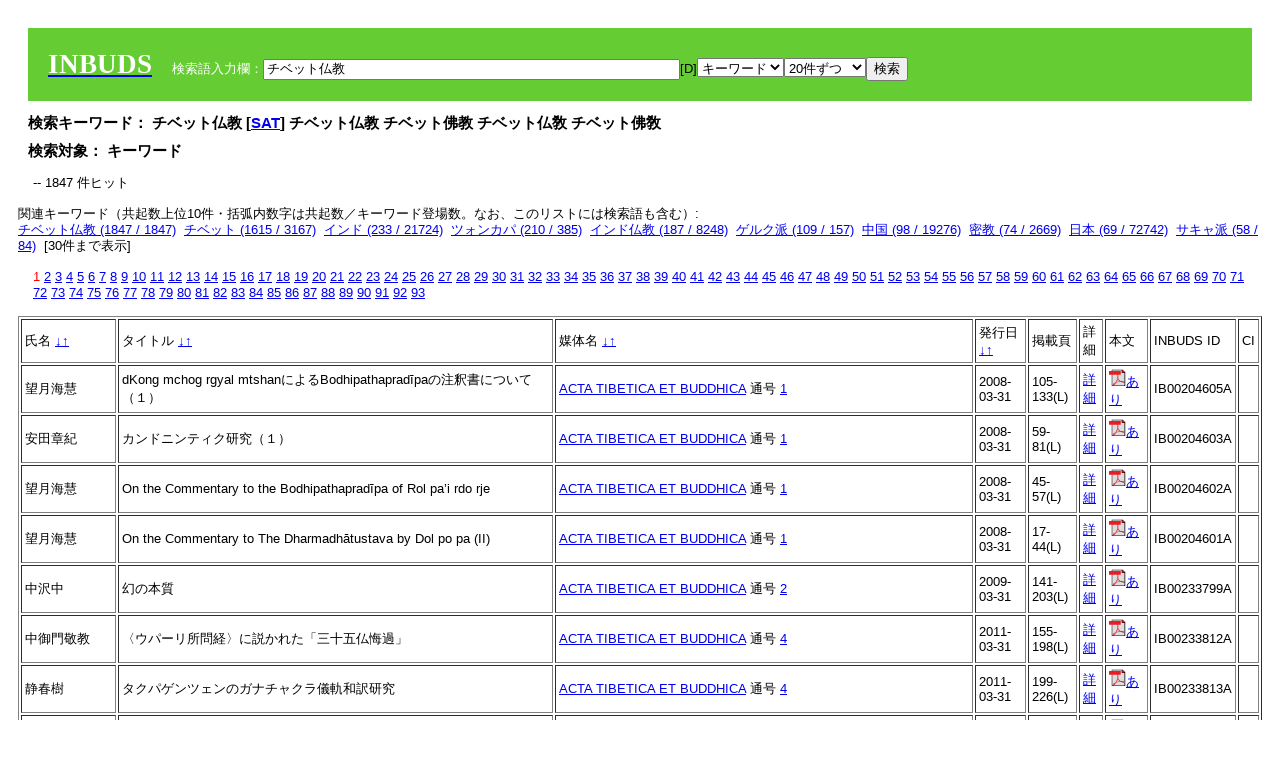

--- FILE ---
content_type: text/html; charset=UTF-8
request_url: https://tripitaka.l.u-tokyo.ac.jp/INBUDS/search.php?m=sch&od=2&uekey=%E3%83%81%E3%83%99%E3%83%83%E3%83%88%E4%BB%8F%E6%95%99&ekey1=keywordsstr&lim=20&
body_size: 8691
content:

<!DOCTYPE HTML PUBLIC "-//W3C//DTD HTML 4.01 Transitional//EN">
<html><head><title>INBUDS DB</title><style>
h2 {
margin:10px;
font-size:15px;
}
 body{padding:10px}
</style>
<meta name="referrer" content="no-referrer-when-downgrade"/>
<link type="text/css" rel="stylesheet" href="../SAT/yui/build/treeview/assets/skins/sam/treeview.css">
<link rel="stylesheet" type="text/css" href="../SAT/yui/build/fonts/fonts-min.css" />
<link rel="stylesheet" type="text/css" href="../SAT/yui/build/container/assets/skins/sam/container.css" />
<!-- Dependency source files -->
<script type="text/javascript" src="./jquery-ui-1.10.4/jquery-1.10.2.js"></script>
<script type="text/javascript" src="./jquery-ui-1.10.4/ui/jquery-ui.js"></script>
<script type="text/javascript" src="./jquery-ui-1.10.4/jquery.caretpos.js"></script>

<link rel="stylesheet" href="jquery-ui-1.10.4/themes/base/jquery-ui.css"/>
</head><body class="yui-skin-sam">
<script type="text/javascript">
$(document).ready(function(){
  $(".cpIBID").click(function(){
   $(".cpIBID").each(function(){
    $(this).css({'background-color':'white'});
   });
   var cptext = $(this).text();
   execCopy(cptext);
   console.log(cptext);
   $(this).css({'background-color':'yellow'});
  });

 $("#diacw").dialog({
   close: function(){
     },
       autoOpen: false,
       width: 330,
       height: 300,
       position: {my: "left top+15",
	 of: "#ekey"
	 }

 });
 $("span.dia").mouseover(function(){
     $(this).css({"cursor": "pointer","color":"red","font-weight":'bold'});
 });
 $("span.dia").mouseout(function(){
     $(this).css({"cursor": "default","color":"black",'font-weight':'normal'});
 });
 $(".showdia").click(function(ev){
     $("#diacw").dialog('open')
 });
 // $("body").delegate(":text, textarea",'click',function(){
 //     var aa = $(this).attr("name");//
 //     $("#objis").val(aa);
     //       alert(aa);
 // });
$("body").delegate(":text, textarea",'click',function(ev){
    // $(":text").click(function(){
    var aa = $(this).attr("name");//
    $("#objis").val(aa);
    if($("#diacw").dialog('isOpen') == true){
      $("#diacw").dialog({
        position: {my: "left top+15",
	  of: ev
        }
      });
    }
 });
 $("span.dia").click(function(){
      var diac = $(this).text();
      if( $("#objis").val() == ''){ alert("Select a textarea !!"); }
      else{
	var obji =  $("#objis").val();
	var uobji = obji.replace(/^u/, '');
	var jobji = '#'+uobji;
	var ttype = $(jobji).attr('type');// text or undef
	var target = document.getElementById(uobji);
	var poss = getAreaRange(target);
	var val = target.value;
	var range = val.slice(poss.start, poss.end);
	var pos2 = poss.start + 1;//textareaの場合に一つキャレットをずらす
	var beforeNode = val.slice(0, poss.start);
	var afterNode  = val.slice(poss.end);
	var insertNode;
	if (range || poss.start != poss.end) {
	  insertNode = diac;
	  target.value = beforeNode + insertNode + afterNode;
	  // if(ttype = 'text'){
	  $(jobji).caretPos(pos2);
	  // };
	}
	else if (poss.start == poss.end) {
	  insertNode = diac;
	  target.value = beforeNode + insertNode + afterNode;
	  $(jobji).caretPos(pos2);
	}
      }
   });
});

 function getAreaRange(objj) {
   var poss = new Object();
   if (isIE) {
     //       alert('aa');
     ///////a text in only textarea must be selected in variable "range";
     objj.focus();
     var range = document.selection.createRange();
     var clone = range.duplicate();
     clone.moveEnd("textedit");
     poss.start = objj.value.length - clone.text.length;
     poss.end   = poss.start + range.text.length;
   }
   else if(window.getSelection()) {
     poss.start = objj.selectionStart;
     poss.end   = objj.selectionEnd;
   }
   return poss;
   //alert(poss.start + "," + poss.end);
   var isIE = (navigator.appName.toLowerCase().indexOf('internet explorer')+1?1:0);
 }
function execCopy(string){
  var tmp = document.createElement("div");
  var pre = document.createElement('pre');
  pre.style.webkitUserSelect = 'auto';
  pre.style.userSelect = 'auto';
  tmp.appendChild(pre).textContent = string;
  var s = tmp.style;
  s.position = 'fixed';
  s.right = '200%';
  document.body.appendChild(tmp);
  document.getSelection().selectAllChildren(tmp);
  var result = document.execCommand("copy");
  document.body.removeChild(tmp);
  return result;
}


</script>
<input type="hidden" name="objis" id="objis" value="ekey">
<form action="/INBUDS/search.php"><div style="margin:10px;padding:20px;background-color:#66CC33"><a href="http://www.inbuds.net/"><span style="color:white;font-weight:bolder;font-size:20pt;font-family:serif">INBUDS</span></a><input type="hidden" name="m" value="sch"><input type="hidden" name="a" value="">&nbsp;&nbsp;&nbsp;&nbsp;<span style="color:white"> 検索語入力欄：</span><input type="text" name="uekey" size="50" id="ekey" value="チベット仏教"><span class="showdia" style="cursor:pointer">[D]</span><div id="diacw" title="入力したい文字をクリックしてください"><div id="diacwc"><span class="dia" value="ā">ā</span>&nbsp;&nbsp; <span class="dia" value="ī">ī</span>&nbsp;&nbsp; <span class="dia" value="ū">ū</span>&nbsp;&nbsp; <span class="dia" value="ṛ">ṛ</span>&nbsp;&nbsp; <span class="dia" value="ḷ">ḷ</span>&nbsp;&nbsp; <span class="dia" value="ṅ">ṅ</span>&nbsp;&nbsp; <span class="dia" value="ṭ">ṭ</span>&nbsp;&nbsp; <span class="dia" value="ḍ">ḍ</span>&nbsp;&nbsp; <span class="dia" value="ṇ">ṇ</span>&nbsp;&nbsp; <span class="dia" value="ñ">ñ</span>&nbsp;&nbsp; <span class="dia" value="ś">ś</span>&nbsp;&nbsp; <span class="dia" value="ṣ">ṣ</span>&nbsp;&nbsp; <span class="dia" value="ḥ">ḥ</span>&nbsp;&nbsp; <span class="dia" value="ṃ">ṃ</span>&nbsp;&nbsp; <span class="dia" value=""></span>&nbsp;&nbsp; <span class="dia" value=""></span>&nbsp;&nbsp; <span class="dia" value=""></span>&nbsp;&nbsp; <span class="dia" value=""></span>&nbsp;&nbsp; <span class="dia" value=""></span>&nbsp;&nbsp; <span class="dia" value=""></span>&nbsp;&nbsp; <span class="dia" value=""></span>&nbsp;&nbsp; <span class="dia" value=""></span>&nbsp;&nbsp; <span class="dia" value=""></span>&nbsp;&nbsp; <span class="dia" value=""></span>&nbsp;&nbsp; <hr/><span class="dia" value="ā">ā</span>&nbsp;&nbsp; <span class="dia" value="Ā">Ā</span>&nbsp;&nbsp; <span class="dia" value="á">á</span>&nbsp;&nbsp; <span class="dia" value="Á">Á</span>&nbsp;&nbsp; <span class="dia" value="à">à</span>&nbsp;&nbsp; <span class="dia" value="À">À</span>&nbsp;&nbsp; <span class="dia" value="ă">ă</span>&nbsp;&nbsp; <span class="dia" value="Ă">Ă</span>&nbsp;&nbsp; <span class="dia" value="ǎ">ǎ</span>&nbsp;&nbsp; <span class="dia" value="Ǎ">Ǎ</span>&nbsp;&nbsp; <span class="dia" value="â">â</span>&nbsp;&nbsp; <span class="dia" value="Â">Â</span>&nbsp;&nbsp; <span class="dia" value="ä">ä</span>&nbsp;&nbsp; <span class="dia" value="Ä">Ä</span>&nbsp;&nbsp; <span class="dia" value="ā̆">ā̆</span>&nbsp;&nbsp; <span class="dia" value="Ā̆">Ā̆</span>&nbsp;&nbsp; <span class="dia" value="æ">æ</span>&nbsp;&nbsp; <span class="dia" value="Æ">Æ</span>&nbsp;&nbsp; <span class="dia" value="ç">ç</span>&nbsp;&nbsp; <span class="dia" value="Ç">Ç</span>&nbsp;&nbsp; <span class="dia" value="č">č</span>&nbsp;&nbsp; <span class="dia" value="Č">Č</span>&nbsp;&nbsp; <span class="dia" value="ḍ">ḍ</span>&nbsp;&nbsp; <span class="dia" value="Ḍ">Ḍ</span>&nbsp;&nbsp; <span class="dia" value="ē">ē</span>&nbsp;&nbsp; <span class="dia" value="Ē">Ē</span>&nbsp;&nbsp; <span class="dia" value="é">é</span>&nbsp;&nbsp; <span class="dia" value="É">É</span>&nbsp;&nbsp; <span class="dia" value="è">è</span>&nbsp;&nbsp; <span class="dia" value="È">È</span>&nbsp;&nbsp; <span class="dia" value="ê">ê</span>&nbsp;&nbsp; <span class="dia" value="Ê">Ê</span>&nbsp;&nbsp; <span class="dia" value="ě">ě</span>&nbsp;&nbsp; <span class="dia" value="Ě">Ě</span>&nbsp;&nbsp; <span class="dia" value="ĕ">ĕ</span>&nbsp;&nbsp; <span class="dia" value="Ĕ">Ĕ</span>&nbsp;&nbsp; <span class="dia" value="ḥ">ḥ</span>&nbsp;&nbsp; <span class="dia" value="Ḥ">Ḥ</span>&nbsp;&nbsp; <span class="dia" value="ḣ">ḣ</span>&nbsp;&nbsp; <span class="dia" value="Ḣ">Ḣ</span>&nbsp;&nbsp; <span class="dia" value="h́">h́</span>&nbsp;&nbsp; <span class="dia" value="H́">H́</span>&nbsp;&nbsp; <span class="dia" value="ī">ī</span>&nbsp;&nbsp; <span class="dia" value="Ī">Ī</span>&nbsp;&nbsp; <span class="dia" value="í">í</span>&nbsp;&nbsp; <span class="dia" value="Í">Í</span>&nbsp;&nbsp; <span class="dia" value="ì">ì</span>&nbsp;&nbsp; <span class="dia" value="Ì">Ì</span>&nbsp;&nbsp; <span class="dia" value="î">î</span>&nbsp;&nbsp; <span class="dia" value="Î">Î</span>&nbsp;&nbsp; <span class="dia" value="ï">ï</span>&nbsp;&nbsp; <span class="dia" value="Ï">Ï</span>&nbsp;&nbsp; <span class="dia" value="ĭ">ĭ</span>&nbsp;&nbsp; <span class="dia" value="Ĭ">Ĭ</span>&nbsp;&nbsp; <span class="dia" value="ī̆">ī̆</span>&nbsp;&nbsp; <span class="dia" value="Ī̆">Ī̆</span>&nbsp;&nbsp; <span class="dia" value="ĩ">ĩ</span>&nbsp;&nbsp; <span class="dia" value="Ĩ">Ĩ</span>&nbsp;&nbsp; <span class="dia" value="ḷ">ḷ</span>&nbsp;&nbsp; <span class="dia" value="Ḷ">Ḷ</span>&nbsp;&nbsp; <span class="dia" value="ṃ">ṃ</span>&nbsp;&nbsp; <span class="dia" value="Ṃ">Ṃ</span>&nbsp;&nbsp; <span class="dia" value="ṁ">ṁ</span>&nbsp;&nbsp; <span class="dia" value="Ṁ">Ṁ</span>&nbsp;&nbsp; <span class="dia" value="m̆">m̆</span>&nbsp;&nbsp; <span class="dia" value="M̆">M̆</span>&nbsp;&nbsp; <span class="dia" value="Ń">Ń</span>&nbsp;&nbsp; <span class="dia" value="ń">ń</span>&nbsp;&nbsp; <span class="dia" value="ṅ">ṅ</span>&nbsp;&nbsp; <span class="dia" value="Ṅ">Ṅ</span>&nbsp;&nbsp; <span class="dia" value="ṇ">ṇ</span>&nbsp;&nbsp; <span class="dia" value="Ṇ">Ṇ</span>&nbsp;&nbsp; <span class="dia" value="ṇ̄">ṇ̄</span>&nbsp;&nbsp; <span class="dia" value="Ṇ̄">Ṇ̄</span>&nbsp;&nbsp; <span class="dia" value="ñ">ñ</span>&nbsp;&nbsp; <span class="dia" value="Ñ">Ñ</span>&nbsp;&nbsp; <span class="dia" value="ō">ō</span>&nbsp;&nbsp; <span class="dia" value="Ō">Ō</span>&nbsp;&nbsp; <span class="dia" value="ó">ó</span>&nbsp;&nbsp; <span class="dia" value="Ó">Ó</span>&nbsp;&nbsp; <span class="dia" value="ò">ò</span>&nbsp;&nbsp; <span class="dia" value="Ò">Ò</span>&nbsp;&nbsp; <span class="dia" value="ô">ô</span>&nbsp;&nbsp; <span class="dia" value="Ô">Ô</span>&nbsp;&nbsp; <span class="dia" value="ǒ">ǒ</span>&nbsp;&nbsp; <span class="dia" value="Ǒ">Ǒ</span>&nbsp;&nbsp; <span class="dia" value="ŏ">ŏ</span>&nbsp;&nbsp; <span class="dia" value="Ŏ">Ŏ</span>&nbsp;&nbsp; <span class="dia" value="ö">ö</span>&nbsp;&nbsp; <span class="dia" value="Ö">Ö</span>&nbsp;&nbsp; <span class="dia" value="ø">ø</span>&nbsp;&nbsp; <span class="dia" value="Ø">Ø</span>&nbsp;&nbsp; <span class="dia" value="œ">œ</span>&nbsp;&nbsp; <span class="dia" value="Œ">Œ</span>&nbsp;&nbsp; <span class="dia" value="⊕">⊕</span>&nbsp;&nbsp; <span class="dia" value="ṛ">ṛ</span>&nbsp;&nbsp; <span class="dia" value="Ṛ">Ṛ</span>&nbsp;&nbsp; <span class="dia" value="ṝ">ṝ</span>&nbsp;&nbsp; <span class="dia" value="Ṝ">Ṝ</span>&nbsp;&nbsp; <span class="dia" value="ś">ś</span>&nbsp;&nbsp; <span class="dia" value="Ś">Ś</span>&nbsp;&nbsp; <span class="dia" value="ṣ">ṣ</span>&nbsp;&nbsp; <span class="dia" value="Ṣ">Ṣ</span>&nbsp;&nbsp; <span class="dia" value="ṡ">ṡ</span>&nbsp;&nbsp; <span class="dia" value="Ṡ">Ṡ</span>&nbsp;&nbsp; <span class="dia" value="š">š</span>&nbsp;&nbsp; <span class="dia" value="Š">Š</span>&nbsp;&nbsp; <span class="dia" value="ß">ß</span>&nbsp;&nbsp; <span class="dia" value="ṭ">ṭ</span>&nbsp;&nbsp; <span class="dia" value="Ṭ">Ṭ</span>&nbsp;&nbsp; <span class="dia" value="ṫ">ṫ</span>&nbsp;&nbsp; <span class="dia" value="Ṫ">Ṫ</span>&nbsp;&nbsp; <span class="dia" value="ū">ū</span>&nbsp;&nbsp; <span class="dia" value="Ū">Ū</span>&nbsp;&nbsp; <span class="dia" value="ú">ú</span>&nbsp;&nbsp; <span class="dia" value="Ú">Ú</span>&nbsp;&nbsp; <span class="dia" value="ù">ù</span>&nbsp;&nbsp; <span class="dia" value="Ù">Ù</span>&nbsp;&nbsp; <span class="dia" value="ŭ">ŭ</span>&nbsp;&nbsp; <span class="dia" value="Ŭ">Ŭ</span>&nbsp;&nbsp; <span class="dia" value="ǔ">ǔ</span>&nbsp;&nbsp; <span class="dia" value="Ǔ">Ǔ</span>&nbsp;&nbsp; <span class="dia" value="û">û</span>&nbsp;&nbsp; <span class="dia" value="Û">Û</span>&nbsp;&nbsp; <span class="dia" value="ü">ü</span>&nbsp;&nbsp; <span class="dia" value="Ü">Ü</span>&nbsp;&nbsp; <span class="dia" value="ū̆">ū̆</span>&nbsp;&nbsp; <span class="dia" value="Ū̆">Ū̆</span>&nbsp;&nbsp; <span class="dia" value="ỵ">ỵ</span>&nbsp;&nbsp; <span class="dia" value="Ỵ">Ỵ</span>&nbsp;&nbsp; <span class="dia" value="ź">ź</span>&nbsp;&nbsp; <span class="dia" value="Ź">Ź</span>&nbsp;&nbsp; <span class="dia" value=""></span>&nbsp;&nbsp; <span class="dia" value=""></span>&nbsp;&nbsp; </div>
</div><select name="ekey1"><option value="title">タイトル<option value="author">著者名<option value="journal">雑誌名<option value="keywordsstr">キーワード<option value="schall">すべて</select><select name="lim"><option value="20">20件ずつ<option value="50">50件ずつ<option value="100">100件ずつ<option value="200">200件ずつ</select><input type="submit" value="検索"></form></div><h2>検索キーワード： チベット仏教 [<a href="http://21dzk.l.u-tokyo.ac.jp/SAT2018/key:チベット仏教" target="_blank" >SAT</a>]  チベット仏教  チベット佛教  チベット仏敎  チベット佛敎  </h2><h2>検索対象： キーワード </h2><script type="text/javascript">
$().ready(function(){
  $("span.crk").each(function(){
    var rkey = $(this).attr("ky");
    var rUrl = '/INBUDS/search.php?m=sch&ekey1=&ekey2=cc&nohd=1&uekey='+rkey;
    var tthis = $(this); 
    $.ajax({
      url: rUrl,
      cache: false,
      success: function(num){
        $(tthis).text(num);
      }
    });
  });
});


</script><div style="margin:15px"> -- 1847 件ヒット</div><div>関連キーワード（共起数上位10件・括弧内数字は共起数／キーワード登場数。なお、このリストには検索語も含む）:<br/> <a href="/INBUDS/search.php?m=sch&od=2&uekey=%E3%83%81%E3%83%99%E3%83%83%E3%83%88%E4%BB%8F%E6%95%99&ekey1=keywordsstr&lim=20&">チベット仏教 (1847 / 1847)</a>&nbsp;&nbsp;<a href="/INBUDS/search.php?m=sch&od=2&uekey=%E3%83%81%E3%83%99%E3%83%83%E3%83%88&ekey1=keywordsstr&lim=20&">チベット (1615 / 3167)</a>&nbsp;&nbsp;<a href="/INBUDS/search.php?m=sch&od=2&uekey=%E3%82%A4%E3%83%B3%E3%83%89&ekey1=keywordsstr&lim=20&">インド (233 / 21724)</a>&nbsp;&nbsp;<a href="/INBUDS/search.php?m=sch&od=2&uekey=%E3%83%84%E3%82%A9%E3%83%B3%E3%82%AB%E3%83%91&ekey1=keywordsstr&lim=20&">ツォンカパ (210 / 385)</a>&nbsp;&nbsp;<a href="/INBUDS/search.php?m=sch&od=2&uekey=%E3%82%A4%E3%83%B3%E3%83%89%E4%BB%8F%E6%95%99&ekey1=keywordsstr&lim=20&">インド仏教 (187 / 8248)</a>&nbsp;&nbsp;<a href="/INBUDS/search.php?m=sch&od=2&uekey=%E3%82%B2%E3%83%AB%E3%82%AF%E6%B4%BE&ekey1=keywordsstr&lim=20&">ゲルク派 (109 / 157)</a>&nbsp;&nbsp;<a href="/INBUDS/search.php?m=sch&od=2&uekey=%E4%B8%AD%E5%9B%BD&ekey1=keywordsstr&lim=20&">中国 (98 / 19276)</a>&nbsp;&nbsp;<a href="/INBUDS/search.php?m=sch&od=2&uekey=%E5%AF%86%E6%95%99&ekey1=keywordsstr&lim=20&">密教 (74 / 2669)</a>&nbsp;&nbsp;<a href="/INBUDS/search.php?m=sch&od=2&uekey=%E6%97%A5%E6%9C%AC&ekey1=keywordsstr&lim=20&">日本 (69 / 72742)</a>&nbsp;&nbsp;<a href="/INBUDS/search.php?m=sch&od=2&uekey=%E3%82%B5%E3%82%AD%E3%83%A3%E6%B4%BE&ekey1=keywordsstr&lim=20&">サキャ派 (58 / 84)</a>&nbsp;&nbsp;[<span class="opmore30" style="cursor:pointer">30件まで表示</span>] <div class="more30" style="display:none"><a href="/INBUDS/search.php?m=sch&od=2&uekey=%E3%83%8B%E3%83%B3%E3%83%9E%E6%B4%BE&ekey1=keywordsstr&lim=20&">ニンマ派 (56 / 78)</a>&nbsp;&nbsp;<a href="/INBUDS/search.php?m=sch&od=2&uekey=%E3%83%A2%E3%83%B3%E3%82%B4%E3%83%AB&ekey1=keywordsstr&lim=20&">モンゴル (53 / 245)</a>&nbsp;&nbsp;<a href="/INBUDS/search.php?m=sch&od=2&uekey=%E3%83%97%E3%83%88%E3%83%B3&ekey1=keywordsstr&lim=20&">プトン (49 / 100)</a>&nbsp;&nbsp;<a href="/INBUDS/search.php?m=sch&od=2&uekey=%E4%B8%AD%E8%A6%B3%E6%B4%BE&ekey1=keywordsstr&lim=20&">中観派 (46 / 584)</a>&nbsp;&nbsp;<a href="/INBUDS/search.php?m=sch&od=2&uekey=%E4%B8%AD%E5%9B%BD%E4%BB%8F%E6%95%99&ekey1=keywordsstr&lim=20&">中国仏教 (44 / 9002)</a>&nbsp;&nbsp;<a href="/INBUDS/search.php?m=sch&od=2&uekey=%E3%82%AB%E3%83%9E%E3%83%A9%E3%82%B7%E3%83%BC%E3%83%A9&ekey1=keywordsstr&lim=20&">カマラシーラ (43 / 217)</a>&nbsp;&nbsp;<a href="/INBUDS/search.php?m=sch&od=2&uekey=%E4%BB%8F%E6%95%99%E5%AD%A6&ekey1=keywordsstr&lim=20&">仏教学 (43 / 8607)</a>&nbsp;&nbsp;<a href="/INBUDS/search.php?m=sch&od=2&uekey=%E7%8F%BE%E8%A6%B3%E8%8D%98%E5%8E%B3%E8%AB%96&ekey1=keywordsstr&lim=20&">現観荘厳論 (42 / 151)</a>&nbsp;&nbsp;<a href="/INBUDS/search.php?m=sch&od=2&uekey=%E3%83%81%E3%83%A3%E3%83%B3%E3%83%89%E3%83%A9%E3%82%AD%E3%83%BC%E3%83%AB%E3%83%86%E3%82%A3&ekey1=keywordsstr&lim=20&">チャンドラキールティ (39 / 195)</a>&nbsp;&nbsp;<a href="/INBUDS/search.php?m=sch&od=2&uekey=%E6%95%A6%E7%85%8C&ekey1=keywordsstr&lim=20&">敦煌 (39 / 772)</a>&nbsp;&nbsp;<br><a href="/INBUDS/search.php?m=sch&od=2&uekey=%E3%83%80%E3%83%A9%E3%82%A4%E3%83%BB%E3%83%A9%E3%83%9E&ekey1=keywordsstr&lim=20&">ダライ・ラマ (37 / 84)</a>&nbsp;&nbsp;<a href="/INBUDS/search.php?m=sch&od=2&uekey=%E5%80%B6%E8%88%8E%E8%AB%96&ekey1=keywordsstr&lim=20&">倶舎論 (36 / 1269)</a>&nbsp;&nbsp;<a href="/INBUDS/search.php?m=sch&od=2&uekey=%E3%83%A9%E3%83%9E%E6%95%99&ekey1=keywordsstr&lim=20&">ラマ教 (35 / 95)</a>&nbsp;&nbsp;<a href="/INBUDS/search.php?m=sch&od=2&uekey=%E3%82%A2%E3%83%86%E3%82%A3%E3%83%BC%E3%82%B7%E3%83%A3&ekey1=keywordsstr&lim=20&">アティーシャ (34 / 51)</a>&nbsp;&nbsp;<a href="/INBUDS/search.php?m=sch&od=2&uekey=%E3%83%81%E3%83%99%E3%83%83%E3%83%88%E5%A4%A7%E8%94%B5%E7%B5%8C&ekey1=keywordsstr&lim=20&">チベット大蔵経 (32 / 62)</a>&nbsp;&nbsp;<a href="/INBUDS/search.php?m=sch&od=2&uekey=%E3%83%9C%E3%83%B3%E6%95%99&ekey1=keywordsstr&lim=20&">ボン教 (32 / 53)</a>&nbsp;&nbsp;<a href="/INBUDS/search.php?m=sch&od=2&uekey=%E4%BB%8F%E6%95%99%E7%BE%8E%E8%A1%93&ekey1=keywordsstr&lim=20&">仏教美術 (32 / 2582)</a>&nbsp;&nbsp;<a href="/INBUDS/search.php?m=sch&od=2&uekey=%E5%85%A5%E4%B8%AD%E8%AB%96&ekey1=keywordsstr&lim=20&">入中論 (31 / 120)</a>&nbsp;&nbsp;<a href="/INBUDS/search.php?m=sch&od=2&uekey=%E5%A4%A7%E4%B9%97%E4%BB%8F%E6%95%99&ekey1=keywordsstr&lim=20&">大乗仏教 (29 / 2357)</a>&nbsp;&nbsp;<a href="/INBUDS/search.php?m=sch&od=2&uekey=%E8%A7%A3%E6%B7%B1%E5%AF%86%E7%B5%8C&ekey1=keywordsstr&lim=20&">解深密経 (29 / 362)</a>&nbsp;&nbsp;</div><div style="margin:15px"> <span style="color:red">1</span>  <a href="/INBUDS/search.php?m=sch&od=2&uekey=チベット仏教&ekey1=keywordsstr&lim=20&offs=1&">2</a>  <a href="/INBUDS/search.php?m=sch&od=2&uekey=チベット仏教&ekey1=keywordsstr&lim=20&offs=2&">3</a>  <a href="/INBUDS/search.php?m=sch&od=2&uekey=チベット仏教&ekey1=keywordsstr&lim=20&offs=3&">4</a>  <a href="/INBUDS/search.php?m=sch&od=2&uekey=チベット仏教&ekey1=keywordsstr&lim=20&offs=4&">5</a>  <a href="/INBUDS/search.php?m=sch&od=2&uekey=チベット仏教&ekey1=keywordsstr&lim=20&offs=5&">6</a>  <a href="/INBUDS/search.php?m=sch&od=2&uekey=チベット仏教&ekey1=keywordsstr&lim=20&offs=6&">7</a>  <a href="/INBUDS/search.php?m=sch&od=2&uekey=チベット仏教&ekey1=keywordsstr&lim=20&offs=7&">8</a>  <a href="/INBUDS/search.php?m=sch&od=2&uekey=チベット仏教&ekey1=keywordsstr&lim=20&offs=8&">9</a>  <a href="/INBUDS/search.php?m=sch&od=2&uekey=チベット仏教&ekey1=keywordsstr&lim=20&offs=9&">10</a>  <a href="/INBUDS/search.php?m=sch&od=2&uekey=チベット仏教&ekey1=keywordsstr&lim=20&offs=10&">11</a>  <a href="/INBUDS/search.php?m=sch&od=2&uekey=チベット仏教&ekey1=keywordsstr&lim=20&offs=11&">12</a>  <a href="/INBUDS/search.php?m=sch&od=2&uekey=チベット仏教&ekey1=keywordsstr&lim=20&offs=12&">13</a>  <a href="/INBUDS/search.php?m=sch&od=2&uekey=チベット仏教&ekey1=keywordsstr&lim=20&offs=13&">14</a>  <a href="/INBUDS/search.php?m=sch&od=2&uekey=チベット仏教&ekey1=keywordsstr&lim=20&offs=14&">15</a>  <a href="/INBUDS/search.php?m=sch&od=2&uekey=チベット仏教&ekey1=keywordsstr&lim=20&offs=15&">16</a>  <a href="/INBUDS/search.php?m=sch&od=2&uekey=チベット仏教&ekey1=keywordsstr&lim=20&offs=16&">17</a>  <a href="/INBUDS/search.php?m=sch&od=2&uekey=チベット仏教&ekey1=keywordsstr&lim=20&offs=17&">18</a>  <a href="/INBUDS/search.php?m=sch&od=2&uekey=チベット仏教&ekey1=keywordsstr&lim=20&offs=18&">19</a>  <a href="/INBUDS/search.php?m=sch&od=2&uekey=チベット仏教&ekey1=keywordsstr&lim=20&offs=19&">20</a>  <a href="/INBUDS/search.php?m=sch&od=2&uekey=チベット仏教&ekey1=keywordsstr&lim=20&offs=20&">21</a>  <a href="/INBUDS/search.php?m=sch&od=2&uekey=チベット仏教&ekey1=keywordsstr&lim=20&offs=21&">22</a>  <a href="/INBUDS/search.php?m=sch&od=2&uekey=チベット仏教&ekey1=keywordsstr&lim=20&offs=22&">23</a>  <a href="/INBUDS/search.php?m=sch&od=2&uekey=チベット仏教&ekey1=keywordsstr&lim=20&offs=23&">24</a>  <a href="/INBUDS/search.php?m=sch&od=2&uekey=チベット仏教&ekey1=keywordsstr&lim=20&offs=24&">25</a>  <a href="/INBUDS/search.php?m=sch&od=2&uekey=チベット仏教&ekey1=keywordsstr&lim=20&offs=25&">26</a>  <a href="/INBUDS/search.php?m=sch&od=2&uekey=チベット仏教&ekey1=keywordsstr&lim=20&offs=26&">27</a>  <a href="/INBUDS/search.php?m=sch&od=2&uekey=チベット仏教&ekey1=keywordsstr&lim=20&offs=27&">28</a>  <a href="/INBUDS/search.php?m=sch&od=2&uekey=チベット仏教&ekey1=keywordsstr&lim=20&offs=28&">29</a>  <a href="/INBUDS/search.php?m=sch&od=2&uekey=チベット仏教&ekey1=keywordsstr&lim=20&offs=29&">30</a>  <a href="/INBUDS/search.php?m=sch&od=2&uekey=チベット仏教&ekey1=keywordsstr&lim=20&offs=30&">31</a>  <a href="/INBUDS/search.php?m=sch&od=2&uekey=チベット仏教&ekey1=keywordsstr&lim=20&offs=31&">32</a>  <a href="/INBUDS/search.php?m=sch&od=2&uekey=チベット仏教&ekey1=keywordsstr&lim=20&offs=32&">33</a>  <a href="/INBUDS/search.php?m=sch&od=2&uekey=チベット仏教&ekey1=keywordsstr&lim=20&offs=33&">34</a>  <a href="/INBUDS/search.php?m=sch&od=2&uekey=チベット仏教&ekey1=keywordsstr&lim=20&offs=34&">35</a>  <a href="/INBUDS/search.php?m=sch&od=2&uekey=チベット仏教&ekey1=keywordsstr&lim=20&offs=35&">36</a>  <a href="/INBUDS/search.php?m=sch&od=2&uekey=チベット仏教&ekey1=keywordsstr&lim=20&offs=36&">37</a>  <a href="/INBUDS/search.php?m=sch&od=2&uekey=チベット仏教&ekey1=keywordsstr&lim=20&offs=37&">38</a>  <a href="/INBUDS/search.php?m=sch&od=2&uekey=チベット仏教&ekey1=keywordsstr&lim=20&offs=38&">39</a>  <a href="/INBUDS/search.php?m=sch&od=2&uekey=チベット仏教&ekey1=keywordsstr&lim=20&offs=39&">40</a>  <a href="/INBUDS/search.php?m=sch&od=2&uekey=チベット仏教&ekey1=keywordsstr&lim=20&offs=40&">41</a>  <a href="/INBUDS/search.php?m=sch&od=2&uekey=チベット仏教&ekey1=keywordsstr&lim=20&offs=41&">42</a>  <a href="/INBUDS/search.php?m=sch&od=2&uekey=チベット仏教&ekey1=keywordsstr&lim=20&offs=42&">43</a>  <a href="/INBUDS/search.php?m=sch&od=2&uekey=チベット仏教&ekey1=keywordsstr&lim=20&offs=43&">44</a>  <a href="/INBUDS/search.php?m=sch&od=2&uekey=チベット仏教&ekey1=keywordsstr&lim=20&offs=44&">45</a>  <a href="/INBUDS/search.php?m=sch&od=2&uekey=チベット仏教&ekey1=keywordsstr&lim=20&offs=45&">46</a>  <a href="/INBUDS/search.php?m=sch&od=2&uekey=チベット仏教&ekey1=keywordsstr&lim=20&offs=46&">47</a>  <a href="/INBUDS/search.php?m=sch&od=2&uekey=チベット仏教&ekey1=keywordsstr&lim=20&offs=47&">48</a>  <a href="/INBUDS/search.php?m=sch&od=2&uekey=チベット仏教&ekey1=keywordsstr&lim=20&offs=48&">49</a>  <a href="/INBUDS/search.php?m=sch&od=2&uekey=チベット仏教&ekey1=keywordsstr&lim=20&offs=49&">50</a>  <a href="/INBUDS/search.php?m=sch&od=2&uekey=チベット仏教&ekey1=keywordsstr&lim=20&offs=50&">51</a>  <a href="/INBUDS/search.php?m=sch&od=2&uekey=チベット仏教&ekey1=keywordsstr&lim=20&offs=51&">52</a>  <a href="/INBUDS/search.php?m=sch&od=2&uekey=チベット仏教&ekey1=keywordsstr&lim=20&offs=52&">53</a>  <a href="/INBUDS/search.php?m=sch&od=2&uekey=チベット仏教&ekey1=keywordsstr&lim=20&offs=53&">54</a>  <a href="/INBUDS/search.php?m=sch&od=2&uekey=チベット仏教&ekey1=keywordsstr&lim=20&offs=54&">55</a>  <a href="/INBUDS/search.php?m=sch&od=2&uekey=チベット仏教&ekey1=keywordsstr&lim=20&offs=55&">56</a>  <a href="/INBUDS/search.php?m=sch&od=2&uekey=チベット仏教&ekey1=keywordsstr&lim=20&offs=56&">57</a>  <a href="/INBUDS/search.php?m=sch&od=2&uekey=チベット仏教&ekey1=keywordsstr&lim=20&offs=57&">58</a>  <a href="/INBUDS/search.php?m=sch&od=2&uekey=チベット仏教&ekey1=keywordsstr&lim=20&offs=58&">59</a>  <a href="/INBUDS/search.php?m=sch&od=2&uekey=チベット仏教&ekey1=keywordsstr&lim=20&offs=59&">60</a>  <a href="/INBUDS/search.php?m=sch&od=2&uekey=チベット仏教&ekey1=keywordsstr&lim=20&offs=60&">61</a>  <a href="/INBUDS/search.php?m=sch&od=2&uekey=チベット仏教&ekey1=keywordsstr&lim=20&offs=61&">62</a>  <a href="/INBUDS/search.php?m=sch&od=2&uekey=チベット仏教&ekey1=keywordsstr&lim=20&offs=62&">63</a>  <a href="/INBUDS/search.php?m=sch&od=2&uekey=チベット仏教&ekey1=keywordsstr&lim=20&offs=63&">64</a>  <a href="/INBUDS/search.php?m=sch&od=2&uekey=チベット仏教&ekey1=keywordsstr&lim=20&offs=64&">65</a>  <a href="/INBUDS/search.php?m=sch&od=2&uekey=チベット仏教&ekey1=keywordsstr&lim=20&offs=65&">66</a>  <a href="/INBUDS/search.php?m=sch&od=2&uekey=チベット仏教&ekey1=keywordsstr&lim=20&offs=66&">67</a>  <a href="/INBUDS/search.php?m=sch&od=2&uekey=チベット仏教&ekey1=keywordsstr&lim=20&offs=67&">68</a>  <a href="/INBUDS/search.php?m=sch&od=2&uekey=チベット仏教&ekey1=keywordsstr&lim=20&offs=68&">69</a>  <a href="/INBUDS/search.php?m=sch&od=2&uekey=チベット仏教&ekey1=keywordsstr&lim=20&offs=69&">70</a>  <a href="/INBUDS/search.php?m=sch&od=2&uekey=チベット仏教&ekey1=keywordsstr&lim=20&offs=70&">71</a>  <a href="/INBUDS/search.php?m=sch&od=2&uekey=チベット仏教&ekey1=keywordsstr&lim=20&offs=71&">72</a>  <a href="/INBUDS/search.php?m=sch&od=2&uekey=チベット仏教&ekey1=keywordsstr&lim=20&offs=72&">73</a>  <a href="/INBUDS/search.php?m=sch&od=2&uekey=チベット仏教&ekey1=keywordsstr&lim=20&offs=73&">74</a>  <a href="/INBUDS/search.php?m=sch&od=2&uekey=チベット仏教&ekey1=keywordsstr&lim=20&offs=74&">75</a>  <a href="/INBUDS/search.php?m=sch&od=2&uekey=チベット仏教&ekey1=keywordsstr&lim=20&offs=75&">76</a>  <a href="/INBUDS/search.php?m=sch&od=2&uekey=チベット仏教&ekey1=keywordsstr&lim=20&offs=76&">77</a>  <a href="/INBUDS/search.php?m=sch&od=2&uekey=チベット仏教&ekey1=keywordsstr&lim=20&offs=77&">78</a>  <a href="/INBUDS/search.php?m=sch&od=2&uekey=チベット仏教&ekey1=keywordsstr&lim=20&offs=78&">79</a>  <a href="/INBUDS/search.php?m=sch&od=2&uekey=チベット仏教&ekey1=keywordsstr&lim=20&offs=79&">80</a>  <a href="/INBUDS/search.php?m=sch&od=2&uekey=チベット仏教&ekey1=keywordsstr&lim=20&offs=80&">81</a>  <a href="/INBUDS/search.php?m=sch&od=2&uekey=チベット仏教&ekey1=keywordsstr&lim=20&offs=81&">82</a>  <a href="/INBUDS/search.php?m=sch&od=2&uekey=チベット仏教&ekey1=keywordsstr&lim=20&offs=82&">83</a>  <a href="/INBUDS/search.php?m=sch&od=2&uekey=チベット仏教&ekey1=keywordsstr&lim=20&offs=83&">84</a>  <a href="/INBUDS/search.php?m=sch&od=2&uekey=チベット仏教&ekey1=keywordsstr&lim=20&offs=84&">85</a>  <a href="/INBUDS/search.php?m=sch&od=2&uekey=チベット仏教&ekey1=keywordsstr&lim=20&offs=85&">86</a>  <a href="/INBUDS/search.php?m=sch&od=2&uekey=チベット仏教&ekey1=keywordsstr&lim=20&offs=86&">87</a>  <a href="/INBUDS/search.php?m=sch&od=2&uekey=チベット仏教&ekey1=keywordsstr&lim=20&offs=87&">88</a>  <a href="/INBUDS/search.php?m=sch&od=2&uekey=チベット仏教&ekey1=keywordsstr&lim=20&offs=88&">89</a>  <a href="/INBUDS/search.php?m=sch&od=2&uekey=チベット仏教&ekey1=keywordsstr&lim=20&offs=89&">90</a>  <a href="/INBUDS/search.php?m=sch&od=2&uekey=チベット仏教&ekey1=keywordsstr&lim=20&offs=90&">91</a>  <a href="/INBUDS/search.php?m=sch&od=2&uekey=チベット仏教&ekey1=keywordsstr&lim=20&offs=91&">92</a>  <a href="/INBUDS/search.php?m=sch&od=2&uekey=チベット仏教&ekey1=keywordsstr&lim=20&offs=92&">93</a> </div><table border cellpadding="3" widh="80%"><tr><td>氏名 <a href="/INBUDS/search.php?od=4&m=sch&uekey=チベット仏教&ekey1=keywordsstr&lim=20&ekey=チベット仏教">↓</a><a href="/INBUDS/search.php?od=5&m=sch&uekey=チベット仏教&ekey1=keywordsstr&lim=20&ekey=チベット仏教">↑</a></td><!--<td></td>--><td>タイトル <a href="/INBUDS/search.php?od=6&m=sch&uekey=チベット仏教&ekey1=keywordsstr&lim=20&ekey=チベット仏教">↓</a><a href="/INBUDS/search.php?od=7&m=sch&uekey=チベット仏教&ekey1=keywordsstr&lim=20&ekey=チベット仏教">↑</a></td><td>媒体名 <a href="/INBUDS/search.php?od=2&m=sch&uekey=チベット仏教&ekey1=keywordsstr&lim=20&ekey=チベット仏教">↓</a><a href="/INBUDS/search.php?od=3&m=sch&uekey=チベット仏教&ekey1=keywordsstr&lim=20&ekey=チベット仏教">↑
</a></td><td>発行日 <a href="/INBUDS/search.php?od=8&m=sch&uekey=チベット仏教&ekey1=keywordsstr&lim=20&ekey=チベット仏教">↓</a><a href="/INBUDS/search.php?od=9&m=sch&uekey=チベット仏教&ekey1=keywordsstr&lim=20&ekey=チベット仏教
">↑</a></td><td>掲載頁</td><td>詳細</td><td>本文</td><td>INBUDS ID</td><td>CI</td></tr><tr><td class="lauthor" nm="%E6%9C%9B%E6%9C%88%E6%B5%B7%E6%85%A7">望月海慧</td><td class="ltitle">dKong mchog rgyal mtshanによるBodhipathapradīpaの注釈書について（１）</td><td class="ltit"><a href="/INBUDS/search.php?m=mdd&enm=0-00617&a=" class="mtit">ACTA TIBETICA ET BUDDHICA</a>  通号 <a href="/INBUDS/search.php?m=trd&usid=21964&a=">1</a></td><td> 2008-03-31 </td><td>105-133(L)</td><td><a href="/INBUDS/search.php?m=trdd&usid=205931&a=">詳細</a></td><td><a href="https://ci.nii.ac.jp/naid/120006602709" target="_blank"><img src="pdf.gif" border="0"/>あり</a></td><td><span class="cpIBID">IB00204605A</span></td><td></td></tr><tr><td class="lauthor" nm="%E5%AE%89%E7%94%B0%E7%AB%A0%E7%B4%80">安田章紀</td><td class="ltitle">カンドニンティク研究（１）</td><td class="ltit"><a href="/INBUDS/search.php?m=mdd&enm=0-00617&a=" class="mtit">ACTA TIBETICA ET BUDDHICA</a>  通号 <a href="/INBUDS/search.php?m=trd&usid=21964&a=">1</a></td><td> 2008-03-31 </td><td>59-81(L)</td><td><a href="/INBUDS/search.php?m=trdd&usid=205936&a=">詳細</a></td><td><a href="https://ci.nii.ac.jp/naid/120006602707" target="_blank"><img src="pdf.gif" border="0"/>あり</a></td><td><span class="cpIBID">IB00204603A</span></td><td></td></tr><tr><td class="lauthor" nm="%E6%9C%9B%E6%9C%88%E6%B5%B7%E6%85%A7">望月海慧</td><td class="ltitle">On the Commentary to the Bodhipathapradīpa of Rol pa’i rdo rje</td><td class="ltit"><a href="/INBUDS/search.php?m=mdd&enm=0-00617&a=" class="mtit">ACTA TIBETICA ET BUDDHICA</a>  通号 <a href="/INBUDS/search.php?m=trd&usid=21964&a=">1</a></td><td> 2008-03-31 </td><td>45-57(L)</td><td><a href="/INBUDS/search.php?m=trdd&usid=205933&a=">詳細</a></td><td><a href="https://ci.nii.ac.jp/naid/120006602706" target="_blank"><img src="pdf.gif" border="0"/>あり</a></td><td><span class="cpIBID">IB00204602A</span></td><td></td></tr><tr><td class="lauthor" nm="%E6%9C%9B%E6%9C%88%E6%B5%B7%E6%85%A7">望月海慧</td><td class="ltitle">On the Commentary to The Dharmadhātustava by Dol po pa (II)</td><td class="ltit"><a href="/INBUDS/search.php?m=mdd&enm=0-00617&a=" class="mtit">ACTA TIBETICA ET BUDDHICA</a>  通号 <a href="/INBUDS/search.php?m=trd&usid=21964&a=">1</a></td><td> 2008-03-31 </td><td>17-44(L)</td><td><a href="/INBUDS/search.php?m=trdd&usid=205932&a=">詳細</a></td><td><a href="https://ci.nii.ac.jp/naid/120006602705" target="_blank"><img src="pdf.gif" border="0"/>あり</a></td><td><span class="cpIBID">IB00204601A</span></td><td></td></tr><tr><td class="lauthor" nm="%E4%B8%AD%E6%B2%A2%E4%B8%AD">中沢中</td><td class="ltitle">幻の本質</td><td class="ltit"><a href="/INBUDS/search.php?m=mdd&enm=0-00617&a=" class="mtit">ACTA TIBETICA ET BUDDHICA</a>  通号 <a href="/INBUDS/search.php?m=trd&usid=25061&a=">2</a></td><td> 2009-03-31 </td><td>141-203(L)</td><td><a href="/INBUDS/search.php?m=trdd&usid=236422&a=">詳細</a></td><td><span class="gcinii" jsid="236422" lauthor="%E4%B8%AD%E6%B2%A2%E4%B8%AD" mtit="ACTA TIBETICA ET BUDDHICA" ltitle="幻の本質"></span></td><td><span class="cpIBID">IB00233799A</span></td><td></td></tr><tr><td class="lauthor" nm="%E4%B8%AD%E5%BE%A1%E9%96%80%E6%95%AC%E6%95%99">中御門敬教</td><td class="ltitle">〈ウパーリ所問経〉に説かれた「三十五仏悔過」</td><td class="ltit"><a href="/INBUDS/search.php?m=mdd&enm=0-00617&a=" class="mtit">ACTA TIBETICA ET BUDDHICA</a>  通号 <a href="/INBUDS/search.php?m=trd&usid=25063&a=">4</a></td><td> 2011-03-31 </td><td>155-198(L)</td><td><a href="/INBUDS/search.php?m=trdd&usid=236235&a=">詳細</a></td><td><span class="gcinii" jsid="236235" lauthor="%E4%B8%AD%E5%BE%A1%E9%96%80%E6%95%AC%E6%95%99" mtit="ACTA TIBETICA ET BUDDHICA" ltitle="〈ウパーリ所問経〉に説かれた「三十五仏悔過」"></span></td><td><span class="cpIBID">IB00233812A</span></td><td></td></tr><tr><td class="lauthor" nm="%E9%9D%99%E6%98%A5%E6%A8%B9">静春樹</td><td class="ltitle">タクパゲンツェンのガナチャクラ儀軌和訳研究</td><td class="ltit"><a href="/INBUDS/search.php?m=mdd&enm=0-00617&a=" class="mtit">ACTA TIBETICA ET BUDDHICA</a>  通号 <a href="/INBUDS/search.php?m=trd&usid=25063&a=">4</a></td><td> 2011-03-31 </td><td>199-226(L)</td><td><a href="/INBUDS/search.php?m=trdd&usid=236241&a=">詳細</a></td><td><a href="https://cir.nii.ac.jp/crid/1390572174490434816" target="_blank"><img src="pdf.gif" border="0"/>あり</a></td><td><span class="cpIBID">IB00233813A</span></td><td></td></tr><tr><td class="lauthor" nm="%E6%A7%87%E6%AE%BF%E4%BC%B4%E5%AD%90">槇殿伴子</td><td class="ltitle">Nāgārjuna’s six-syllable mantra oṃ maṇi padme hūṃ in the bsTan ’gyur</td><td class="ltit"><a href="/INBUDS/search.php?m=mdd&enm=0-00617&a=" class="mtit">ACTA TIBETICA ET BUDDHICA</a>  通号 <a href="/INBUDS/search.php?m=trd&usid=25063&a=">4</a></td><td> 2011-03-31 </td><td>1-21(L)</td><td><a href="/INBUDS/search.php?m=trdd&usid=236236&a=">詳細</a></td><td><a href="https://cir.nii.ac.jp/crid/1390572174490431360" target="_blank"><img src="pdf.gif" border="0"/>あり</a></td><td><span class="cpIBID">IB00233806A</span></td><td></td></tr><tr><td class="lauthor" nm="%E6%B4%A5%E7%94%B0%E6%98%8E%E9%9B%85">津田明雅</td><td class="ltitle">Sattvārādhanastavaについて</td><td class="ltit"><a href="/INBUDS/search.php?m=mdd&enm=0-00617&a=" class="mtit">ACTA TIBETICA ET BUDDHICA</a>  通号 <a href="/INBUDS/search.php?m=trd&usid=25063&a=">4</a></td><td> 2011-03-31 </td><td>73-108(L)</td><td><a href="/INBUDS/search.php?m=trdd&usid=236242&a=">詳細</a></td><td><a href="https://cir.nii.ac.jp/crid/1390572174490433024" target="_blank"><img src="pdf.gif" border="0"/>あり</a></td><td><span class="cpIBID">IB00233810A</span></td><td></td></tr><tr><td class="lauthor" nm="%E8%97%A4%E4%BB%B2%E5%AD%9D%E5%8F%B8">藤仲孝司</td><td class="ltitle">カルマ・チャクメーの極楽願文『清浄大楽国土の誓願』の和訳と研究</td><td class="ltit"><a href="/INBUDS/search.php?m=mdd&enm=0-00617&a=" class="mtit">ACTA TIBETICA ET BUDDHICA</a>  通号 <a href="/INBUDS/search.php?m=trd&usid=25064&a=">6</a></td><td> 2013-04-30 </td><td>79-119(L)</td><td><a href="/INBUDS/search.php?m=trdd&usid=236726&a=">詳細</a></td><td><span class="gcinii" jsid="236726" lauthor="%E8%97%A4%E4%BB%B2%E5%AD%9D%E5%8F%B8" mtit="ACTA TIBETICA ET BUDDHICA" ltitle="カルマ・チャクメーの極楽願文『清浄大楽国土の誓願』の和訳と研究"></span></td><td><span class="cpIBID">IB00233817A</span></td><td></td></tr><tr><td class="lauthor" nm="%E8%A5%BF%E6%B2%A2%E5%8F%B2%E4%BB%81">西沢史仁</td><td class="ltitle">チベットにおける他者排除（anyāpoha）論の形成と展開（２）</td><td class="ltit"><a href="/INBUDS/search.php?m=mdd&enm=0-00617&a=" class="mtit">ACTA TIBETICA ET BUDDHICA</a>  通号 <a href="/INBUDS/search.php?m=trd&usid=21983&a=">8</a></td><td> 2015-11-30 </td><td>1-168(L)</td><td><a href="/INBUDS/search.php?m=trdd&usid=206225&a=">詳細</a></td><td><span class="gcinii" jsid="206225" lauthor="%E8%A5%BF%E6%B2%A2%E5%8F%B2%E4%BB%81" mtit="ACTA TIBETICA ET BUDDHICA" ltitle="チベットにおける他者排除（anyāpoha）論の形成と展開（２）"></span></td><td><span class="cpIBID">IB00204886A</span></td><td></td></tr><tr><td class="lauthor" nm="%E8%A8%88%E8%89%AF%E7%AB%9C%E6%88%90">計良竜成</td><td class="ltitle">『中観光明論』（Madhyamakāloka）後主張第１章「聖典による一切法無自性性の証明」の研究（１）</td><td class="ltit"><a href="/INBUDS/search.php?m=mdd&enm=0-00617&a=" class="mtit">ACTA TIBETICA ET BUDDHICA</a>  通号 <a href="/INBUDS/search.php?m=trd&usid=21965&a=">9</a></td><td> 2016-11-30 </td><td>1-121(L)</td><td><a href="/INBUDS/search.php?m=trdd&usid=206219&a=">詳細</a></td><td><a href="https://ci.nii.ac.jp/naid/120006642627" target="_blank"><img src="pdf.gif" border="0"/>あり</a></td><td><span class="cpIBID">IB00204613A</span></td><td></td></tr><tr><td class="lauthor" nm="%E5%B0%8F%E6%9E%97%E5%AE%88">小林守</td><td class="ltitle">Gung ru rGyal mtshan bzang poの生涯と著作</td><td class="ltit"><a href="/INBUDS/search.php?m=mdd&enm=0-00617&a=" class="mtit">ACTA TIBETICA ET BUDDHICA</a>  通号 <a href="/INBUDS/search.php?m=trd&usid=21965&a=">9</a></td><td> 2016-11-30 </td><td>167-189(L)</td><td><a href="/INBUDS/search.php?m=trdd&usid=206221&a=">詳細</a></td><td><a href="https://ci.nii.ac.jp/naid/120006642630" target="_blank"><img src="pdf.gif" border="0"/>あり</a></td><td><span class="cpIBID">IB00204618A</span></td><td></td></tr><tr><td class="lauthor" nm="%E8%A5%BF%E6%B2%A2%E5%8F%B2%E4%BB%81">西沢史仁</td><td class="ltitle">『カルナク仏教史』</td><td class="ltit"><a href="/INBUDS/search.php?m=mdd&enm=0-00617&a=" class="mtit">ACTA TIBETICA ET BUDDHICA</a>  通号 <a href="/INBUDS/search.php?m=trd&usid=21965&a=">9</a></td><td> 2016-11-30 </td><td>191-223(L)</td><td><a href="/INBUDS/search.php?m=trdd&usid=205825&a=">詳細</a></td><td><span class="gcinii" jsid="205825" lauthor="%E8%A5%BF%E6%B2%A2%E5%8F%B2%E4%BB%81" mtit="ACTA TIBETICA ET BUDDHICA" ltitle="『カルナク仏教史』"></span></td><td><span class="cpIBID">IB00204619A</span></td><td></td></tr><tr><td class="lauthor" nm="%E8%A5%BF%E6%B2%A2%E5%8F%B2%E4%BB%81">西沢史仁</td><td class="ltitle">吐蕃王朝大蔵経編纂事業考（１）</td><td class="ltit"><a href="/INBUDS/search.php?m=mdd&enm=0-00617&a=" class="mtit">ACTA TIBETICA ET BUDDHICA</a>  通号 <a href="/INBUDS/search.php?m=trd&usid=23346&a=">10</a></td><td> 2017-11-30 </td><td>83-141(L)</td><td><a href="/INBUDS/search.php?m=trdd&usid=223252&a=">詳細</a></td><td><span class="gcinii" jsid="223252" lauthor="%E8%A5%BF%E6%B2%A2%E5%8F%B2%E4%BB%81" mtit="ACTA TIBETICA ET BUDDHICA" ltitle="吐蕃王朝大蔵経編纂事業考（１）"></span></td><td><span class="cpIBID">IB00219056A</span></td><td></td></tr><tr><td class="lauthor" nm="%E6%A7%87%E6%AE%BF%E4%BC%B4%E5%AD%90">槇殿伴子</td><td class="ltitle">Kaḥ thog Dge rtse Mahāpaṇḍita's Commentary on Lcang skya Rol pa'i rdo rje's Lta ba'i gsung mgur zab mo</td><td class="ltit"><a href="/INBUDS/search.php?m=mdd&enm=0-00617&a=" class="mtit">ACTA TIBETICA ET BUDDHICA</a>  通号 <a href="/INBUDS/search.php?m=trd&usid=21984&a=">11</a></td><td> 2018-11-30 </td><td>165-246(L)</td><td><a href="/INBUDS/search.php?m=trdd&usid=206373&a=">詳細</a></td><td><a href="https://ci.nii.ac.jp/naid/120006848626" target="_blank"><img src="pdf.gif" border="0"/>あり</a></td><td><span class="cpIBID">IB00204892A</span></td><td></td></tr><tr><td class="lauthor" nm="%E6%A7%87%E6%AE%BF%E4%BC%B4%E5%AD%90">槇殿伴子</td><td class="ltitle">『マニ・カンブン』におけるチェンポ・スム（「三つの偉大なもの」）と自心仏</td><td class="ltit"><a href="/INBUDS/search.php?m=mdd&enm=0-00617&a=" class="mtit">ACTA TIBETICA ET BUDDHICA</a>  通号 <a href="/INBUDS/search.php?m=trd&usid=25060&a=">12</a></td><td> 2019-11-30 </td><td>79-97(L)</td><td><a href="/INBUDS/search.php?m=trdd&usid=236494&a=">詳細</a></td><td><span class="gcinii" jsid="236494" lauthor="%E6%A7%87%E6%AE%BF%E4%BC%B4%E5%AD%90" mtit="ACTA TIBETICA ET BUDDHICA" ltitle="『マニ・カンブン』におけるチェンポ・スム（「三つの偉大なもの」）と自心仏"></span></td><td><span class="cpIBID">IB00233793A</span></td><td></td></tr><tr><td class="lauthor" nm="%E6%9C%9B%E6%9C%88%E6%B5%B7%E6%85%A7">望月海慧</td><td class="ltitle">Dīpaṃkaraśrījñānaの13のマントラの流儀（2）</td><td class="ltit"><a href="/INBUDS/search.php?m=mdd&enm=0-00617&a=" class="mtit">ACTA TIBETICA ET BUDDHICA</a>  通号 <a href="/INBUDS/search.php?m=trd&usid=25060&a=">12</a></td><td> 2019-11-30 </td><td>35-78(L)</td><td><a href="/INBUDS/search.php?m=trdd&usid=236495&a=">詳細</a></td><td><a href="https://cir.nii.ac.jp/crid/1390010457687709184" target="_blank"><img src="pdf.gif" border="0"/>あり</a></td><td><span class="cpIBID">IB00233792A</span></td><td></td></tr><tr><td class="lauthor" nm="%E6%A3%AE%E9%9B%85%E7%A7%80">森雅秀</td><td class="ltitle">The Kālacakra and Tantric Deities Preserved in the Boston Museum of Fine Arts</td><td class="ltit"><a href="/INBUDS/search.php?m=mdd&enm=2-00340&a=" class="mtit">Buddhist and Indian Studies in Honour of Professor Sodo MORI (森祖道博士頌寿記念・論文集)</a>  通号 <a href="/INBUDS/search.php?m=trd&usid=6378&a=">12</a></td><td> 2002-01-01 </td><td>267-284(L)</td><td><a href="/INBUDS/search.php?m=trdd&usid=248058&a=">詳細</a></td><td><span class="gcinii" jsid="248058" lauthor="%E6%A3%AE%E9%9B%85%E7%A7%80" mtit="Buddhist and Indian Studies in Honour of Professor Sodo MORI (森祖道博士頌寿記念・論文集)" ltitle="The Kālacakra and Tantric Deities Preserved in the Boston Museum of Fine Arts"></span></td><td><span class="cpIBID">IB00048970A</span></td><td></td></tr><tr><td class="lauthor" nm="DreyfusGeorge">DreyfusGeorge</td><td class="ltitle">Getting Oriented in the Tibetan Tradition</td><td class="ltit"><a href="/INBUDS/search.php?m=mdd&enm=2-10307&a=" class="mtit">Dharmakīrti's Thought and Its Impact on Indian and Tibetan Philosophy</a>  通号 <a href="/INBUDS/search.php?m=trd&usid=6846&a=">12</a></td><td> 1999-03-19 </td><td>37-46(L)</td><td><a href="/INBUDS/search.php?m=trdd&usid=56051&a=">詳細</a></td><td><span class="gcinii" jsid="56051" lauthor="DreyfusGeorge" mtit="Dharmakīrti's Thought and Its Impact on Indian and Tibetan Philosophy" ltitle="Getting Oriented in the Tibetan Tradition"></span></td><td><span class="cpIBID">IB00056051A</span></td><td>-</td></tr></table><div style="margin:15px"> <span style="color:red">1</span>  <a href="/INBUDS/search.php?m=sch&od=2&uekey=チベット仏教&ekey1=keywordsstr&lim=20&offs=1&">2</a>  <a href="/INBUDS/search.php?m=sch&od=2&uekey=チベット仏教&ekey1=keywordsstr&lim=20&offs=2&">3</a>  <a href="/INBUDS/search.php?m=sch&od=2&uekey=チベット仏教&ekey1=keywordsstr&lim=20&offs=3&">4</a>  <a href="/INBUDS/search.php?m=sch&od=2&uekey=チベット仏教&ekey1=keywordsstr&lim=20&offs=4&">5</a>  <a href="/INBUDS/search.php?m=sch&od=2&uekey=チベット仏教&ekey1=keywordsstr&lim=20&offs=5&">6</a>  <a href="/INBUDS/search.php?m=sch&od=2&uekey=チベット仏教&ekey1=keywordsstr&lim=20&offs=6&">7</a>  <a href="/INBUDS/search.php?m=sch&od=2&uekey=チベット仏教&ekey1=keywordsstr&lim=20&offs=7&">8</a>  <a href="/INBUDS/search.php?m=sch&od=2&uekey=チベット仏教&ekey1=keywordsstr&lim=20&offs=8&">9</a>  <a href="/INBUDS/search.php?m=sch&od=2&uekey=チベット仏教&ekey1=keywordsstr&lim=20&offs=9&">10</a>  <a href="/INBUDS/search.php?m=sch&od=2&uekey=チベット仏教&ekey1=keywordsstr&lim=20&offs=10&">11</a>  <a href="/INBUDS/search.php?m=sch&od=2&uekey=チベット仏教&ekey1=keywordsstr&lim=20&offs=11&">12</a>  <a href="/INBUDS/search.php?m=sch&od=2&uekey=チベット仏教&ekey1=keywordsstr&lim=20&offs=12&">13</a>  <a href="/INBUDS/search.php?m=sch&od=2&uekey=チベット仏教&ekey1=keywordsstr&lim=20&offs=13&">14</a>  <a href="/INBUDS/search.php?m=sch&od=2&uekey=チベット仏教&ekey1=keywordsstr&lim=20&offs=14&">15</a>  <a href="/INBUDS/search.php?m=sch&od=2&uekey=チベット仏教&ekey1=keywordsstr&lim=20&offs=15&">16</a>  <a href="/INBUDS/search.php?m=sch&od=2&uekey=チベット仏教&ekey1=keywordsstr&lim=20&offs=16&">17</a>  <a href="/INBUDS/search.php?m=sch&od=2&uekey=チベット仏教&ekey1=keywordsstr&lim=20&offs=17&">18</a>  <a href="/INBUDS/search.php?m=sch&od=2&uekey=チベット仏教&ekey1=keywordsstr&lim=20&offs=18&">19</a>  <a href="/INBUDS/search.php?m=sch&od=2&uekey=チベット仏教&ekey1=keywordsstr&lim=20&offs=19&">20</a>  <a href="/INBUDS/search.php?m=sch&od=2&uekey=チベット仏教&ekey1=keywordsstr&lim=20&offs=20&">21</a>  <a href="/INBUDS/search.php?m=sch&od=2&uekey=チベット仏教&ekey1=keywordsstr&lim=20&offs=21&">22</a>  <a href="/INBUDS/search.php?m=sch&od=2&uekey=チベット仏教&ekey1=keywordsstr&lim=20&offs=22&">23</a>  <a href="/INBUDS/search.php?m=sch&od=2&uekey=チベット仏教&ekey1=keywordsstr&lim=20&offs=23&">24</a>  <a href="/INBUDS/search.php?m=sch&od=2&uekey=チベット仏教&ekey1=keywordsstr&lim=20&offs=24&">25</a>  <a href="/INBUDS/search.php?m=sch&od=2&uekey=チベット仏教&ekey1=keywordsstr&lim=20&offs=25&">26</a>  <a href="/INBUDS/search.php?m=sch&od=2&uekey=チベット仏教&ekey1=keywordsstr&lim=20&offs=26&">27</a>  <a href="/INBUDS/search.php?m=sch&od=2&uekey=チベット仏教&ekey1=keywordsstr&lim=20&offs=27&">28</a>  <a href="/INBUDS/search.php?m=sch&od=2&uekey=チベット仏教&ekey1=keywordsstr&lim=20&offs=28&">29</a>  <a href="/INBUDS/search.php?m=sch&od=2&uekey=チベット仏教&ekey1=keywordsstr&lim=20&offs=29&">30</a>  <a href="/INBUDS/search.php?m=sch&od=2&uekey=チベット仏教&ekey1=keywordsstr&lim=20&offs=30&">31</a>  <a href="/INBUDS/search.php?m=sch&od=2&uekey=チベット仏教&ekey1=keywordsstr&lim=20&offs=31&">32</a>  <a href="/INBUDS/search.php?m=sch&od=2&uekey=チベット仏教&ekey1=keywordsstr&lim=20&offs=32&">33</a>  <a href="/INBUDS/search.php?m=sch&od=2&uekey=チベット仏教&ekey1=keywordsstr&lim=20&offs=33&">34</a>  <a href="/INBUDS/search.php?m=sch&od=2&uekey=チベット仏教&ekey1=keywordsstr&lim=20&offs=34&">35</a>  <a href="/INBUDS/search.php?m=sch&od=2&uekey=チベット仏教&ekey1=keywordsstr&lim=20&offs=35&">36</a>  <a href="/INBUDS/search.php?m=sch&od=2&uekey=チベット仏教&ekey1=keywordsstr&lim=20&offs=36&">37</a>  <a href="/INBUDS/search.php?m=sch&od=2&uekey=チベット仏教&ekey1=keywordsstr&lim=20&offs=37&">38</a>  <a href="/INBUDS/search.php?m=sch&od=2&uekey=チベット仏教&ekey1=keywordsstr&lim=20&offs=38&">39</a>  <a href="/INBUDS/search.php?m=sch&od=2&uekey=チベット仏教&ekey1=keywordsstr&lim=20&offs=39&">40</a>  <a href="/INBUDS/search.php?m=sch&od=2&uekey=チベット仏教&ekey1=keywordsstr&lim=20&offs=40&">41</a>  <a href="/INBUDS/search.php?m=sch&od=2&uekey=チベット仏教&ekey1=keywordsstr&lim=20&offs=41&">42</a>  <a href="/INBUDS/search.php?m=sch&od=2&uekey=チベット仏教&ekey1=keywordsstr&lim=20&offs=42&">43</a>  <a href="/INBUDS/search.php?m=sch&od=2&uekey=チベット仏教&ekey1=keywordsstr&lim=20&offs=43&">44</a>  <a href="/INBUDS/search.php?m=sch&od=2&uekey=チベット仏教&ekey1=keywordsstr&lim=20&offs=44&">45</a>  <a href="/INBUDS/search.php?m=sch&od=2&uekey=チベット仏教&ekey1=keywordsstr&lim=20&offs=45&">46</a>  <a href="/INBUDS/search.php?m=sch&od=2&uekey=チベット仏教&ekey1=keywordsstr&lim=20&offs=46&">47</a>  <a href="/INBUDS/search.php?m=sch&od=2&uekey=チベット仏教&ekey1=keywordsstr&lim=20&offs=47&">48</a>  <a href="/INBUDS/search.php?m=sch&od=2&uekey=チベット仏教&ekey1=keywordsstr&lim=20&offs=48&">49</a>  <a href="/INBUDS/search.php?m=sch&od=2&uekey=チベット仏教&ekey1=keywordsstr&lim=20&offs=49&">50</a>  <a href="/INBUDS/search.php?m=sch&od=2&uekey=チベット仏教&ekey1=keywordsstr&lim=20&offs=50&">51</a>  <a href="/INBUDS/search.php?m=sch&od=2&uekey=チベット仏教&ekey1=keywordsstr&lim=20&offs=51&">52</a>  <a href="/INBUDS/search.php?m=sch&od=2&uekey=チベット仏教&ekey1=keywordsstr&lim=20&offs=52&">53</a>  <a href="/INBUDS/search.php?m=sch&od=2&uekey=チベット仏教&ekey1=keywordsstr&lim=20&offs=53&">54</a>  <a href="/INBUDS/search.php?m=sch&od=2&uekey=チベット仏教&ekey1=keywordsstr&lim=20&offs=54&">55</a>  <a href="/INBUDS/search.php?m=sch&od=2&uekey=チベット仏教&ekey1=keywordsstr&lim=20&offs=55&">56</a>  <a href="/INBUDS/search.php?m=sch&od=2&uekey=チベット仏教&ekey1=keywordsstr&lim=20&offs=56&">57</a>  <a href="/INBUDS/search.php?m=sch&od=2&uekey=チベット仏教&ekey1=keywordsstr&lim=20&offs=57&">58</a>  <a href="/INBUDS/search.php?m=sch&od=2&uekey=チベット仏教&ekey1=keywordsstr&lim=20&offs=58&">59</a>  <a href="/INBUDS/search.php?m=sch&od=2&uekey=チベット仏教&ekey1=keywordsstr&lim=20&offs=59&">60</a>  <a href="/INBUDS/search.php?m=sch&od=2&uekey=チベット仏教&ekey1=keywordsstr&lim=20&offs=60&">61</a>  <a href="/INBUDS/search.php?m=sch&od=2&uekey=チベット仏教&ekey1=keywordsstr&lim=20&offs=61&">62</a>  <a href="/INBUDS/search.php?m=sch&od=2&uekey=チベット仏教&ekey1=keywordsstr&lim=20&offs=62&">63</a>  <a href="/INBUDS/search.php?m=sch&od=2&uekey=チベット仏教&ekey1=keywordsstr&lim=20&offs=63&">64</a>  <a href="/INBUDS/search.php?m=sch&od=2&uekey=チベット仏教&ekey1=keywordsstr&lim=20&offs=64&">65</a>  <a href="/INBUDS/search.php?m=sch&od=2&uekey=チベット仏教&ekey1=keywordsstr&lim=20&offs=65&">66</a>  <a href="/INBUDS/search.php?m=sch&od=2&uekey=チベット仏教&ekey1=keywordsstr&lim=20&offs=66&">67</a>  <a href="/INBUDS/search.php?m=sch&od=2&uekey=チベット仏教&ekey1=keywordsstr&lim=20&offs=67&">68</a>  <a href="/INBUDS/search.php?m=sch&od=2&uekey=チベット仏教&ekey1=keywordsstr&lim=20&offs=68&">69</a>  <a href="/INBUDS/search.php?m=sch&od=2&uekey=チベット仏教&ekey1=keywordsstr&lim=20&offs=69&">70</a>  <a href="/INBUDS/search.php?m=sch&od=2&uekey=チベット仏教&ekey1=keywordsstr&lim=20&offs=70&">71</a>  <a href="/INBUDS/search.php?m=sch&od=2&uekey=チベット仏教&ekey1=keywordsstr&lim=20&offs=71&">72</a>  <a href="/INBUDS/search.php?m=sch&od=2&uekey=チベット仏教&ekey1=keywordsstr&lim=20&offs=72&">73</a>  <a href="/INBUDS/search.php?m=sch&od=2&uekey=チベット仏教&ekey1=keywordsstr&lim=20&offs=73&">74</a>  <a href="/INBUDS/search.php?m=sch&od=2&uekey=チベット仏教&ekey1=keywordsstr&lim=20&offs=74&">75</a>  <a href="/INBUDS/search.php?m=sch&od=2&uekey=チベット仏教&ekey1=keywordsstr&lim=20&offs=75&">76</a>  <a href="/INBUDS/search.php?m=sch&od=2&uekey=チベット仏教&ekey1=keywordsstr&lim=20&offs=76&">77</a>  <a href="/INBUDS/search.php?m=sch&od=2&uekey=チベット仏教&ekey1=keywordsstr&lim=20&offs=77&">78</a>  <a href="/INBUDS/search.php?m=sch&od=2&uekey=チベット仏教&ekey1=keywordsstr&lim=20&offs=78&">79</a>  <a href="/INBUDS/search.php?m=sch&od=2&uekey=チベット仏教&ekey1=keywordsstr&lim=20&offs=79&">80</a>  <a href="/INBUDS/search.php?m=sch&od=2&uekey=チベット仏教&ekey1=keywordsstr&lim=20&offs=80&">81</a>  <a href="/INBUDS/search.php?m=sch&od=2&uekey=チベット仏教&ekey1=keywordsstr&lim=20&offs=81&">82</a>  <a href="/INBUDS/search.php?m=sch&od=2&uekey=チベット仏教&ekey1=keywordsstr&lim=20&offs=82&">83</a>  <a href="/INBUDS/search.php?m=sch&od=2&uekey=チベット仏教&ekey1=keywordsstr&lim=20&offs=83&">84</a>  <a href="/INBUDS/search.php?m=sch&od=2&uekey=チベット仏教&ekey1=keywordsstr&lim=20&offs=84&">85</a>  <a href="/INBUDS/search.php?m=sch&od=2&uekey=チベット仏教&ekey1=keywordsstr&lim=20&offs=85&">86</a>  <a href="/INBUDS/search.php?m=sch&od=2&uekey=チベット仏教&ekey1=keywordsstr&lim=20&offs=86&">87</a>  <a href="/INBUDS/search.php?m=sch&od=2&uekey=チベット仏教&ekey1=keywordsstr&lim=20&offs=87&">88</a>  <a href="/INBUDS/search.php?m=sch&od=2&uekey=チベット仏教&ekey1=keywordsstr&lim=20&offs=88&">89</a>  <a href="/INBUDS/search.php?m=sch&od=2&uekey=チベット仏教&ekey1=keywordsstr&lim=20&offs=89&">90</a>  <a href="/INBUDS/search.php?m=sch&od=2&uekey=チベット仏教&ekey1=keywordsstr&lim=20&offs=90&">91</a>  <a href="/INBUDS/search.php?m=sch&od=2&uekey=チベット仏教&ekey1=keywordsstr&lim=20&offs=91&">92</a>  <a href="/INBUDS/search.php?m=sch&od=2&uekey=チベット仏教&ekey1=keywordsstr&lim=20&offs=92&">93</a> </div>
<script type="text/javascript">
$(document).ready(function(){
  $(".opmore30").click(function(){
    if($(this).text() == '30件まで表示'){
     $(".more30").show();
     $(this).text("10件まで表示");
    }
    else{
     $(".more30").hide();
     $(this).text("30件まで表示");
   }
  });

  $("span.gcinii").each(function(){
      var ltit = $(this).attr("ltitle");
      ltit = encodeURIComponent(ltit);   
      var lauthor = $(this).attr("lauthor");
      var mtit = $(this).attr("mtit");
      var jsid = $(this).attr("jsid");
      if(mtit == '印度学仏教学研究'){mtitv = 1;} 
      else{mtitv = 0;}
      var lurl =  '/INBUDS/reqcinii.php?title='+ltit+'&author='+lauthor+'&mtit='+mtitv+'&jsid='+jsid;
      $(this).text('wait...');
      console.log(lurl);//test2020
      $(this).load(lurl);
  });
  $("select[name='lim']").val('20');
  $("select[name='ekey1']").val('keywordsstr');

});
</script>
</div></div><div><a href="https://tripitaka.l.u-tokyo.ac.jp/INBUDS/inbuds_graph.html">キーワード統計</a></div><div style="margin-top:10px">表示情報提供元（PDF論文所在情報）：<img src="https://ci.nii.ac.jp/images/cinii_articles_ci_home_j.gif" alt="CiNii" height="25"/> & <a href="https://www.jstage.jst.go.jp/browse/-char/ja" border="0"><img src="jstage_ban.gif" alt="J-Stage"/></a></div></body></html>

--- FILE ---
content_type: text/html; charset=UTF-8
request_url: https://tripitaka.l.u-tokyo.ac.jp/INBUDS/reqcinii.php?title=%E5%B9%BB%E3%81%AE%E6%9C%AC%E8%B3%AA&author=%E4%B8%AD%E6%B2%A2%E4%B8%AD&mtit=0&jsid=236422
body_size: 125
content:
<a href="https://cir.nii.ac.jp/crid/1390009224537017600" target="_blank"><img src="pdf.gif" border="0">あり</a>

--- FILE ---
content_type: text/html; charset=UTF-8
request_url: https://tripitaka.l.u-tokyo.ac.jp/INBUDS/reqcinii.php?title=%E3%80%88%E3%82%A6%E3%83%91%E3%83%BC%E3%83%AA%E6%89%80%E5%95%8F%E7%B5%8C%E3%80%89%E3%81%AB%E8%AA%AC%E3%81%8B%E3%82%8C%E3%81%9F%E3%80%8C%E4%B8%89%E5%8D%81%E4%BA%94%E4%BB%8F%E6%82%94%E9%81%8E%E3%80%8D&author=%E4%B8%AD%E5%BE%A1%E9%96%80%E6%95%AC%E6%95%99&mtit=0&jsid=236235
body_size: 125
content:
<a href="https://cir.nii.ac.jp/crid/1390572174490433920" target="_blank"><img src="pdf.gif" border="0">あり</a>

--- FILE ---
content_type: text/html; charset=UTF-8
request_url: https://tripitaka.l.u-tokyo.ac.jp/INBUDS/reqcinii.php?title=%E3%82%AB%E3%83%AB%E3%83%9E%E3%83%BB%E3%83%81%E3%83%A3%E3%82%AF%E3%83%A1%E3%83%BC%E3%81%AE%E6%A5%B5%E6%A5%BD%E9%A1%98%E6%96%87%E3%80%8E%E6%B8%85%E6%B5%84%E5%A4%A7%E6%A5%BD%E5%9B%BD%E5%9C%9F%E3%81%AE%E8%AA%93%E9%A1%98%E3%80%8F%E3%81%AE%E5%92%8C%E8%A8%B3%E3%81%A8%E7%A0%94%E7%A9%B6&author=%E8%97%A4%E4%BB%B2%E5%AD%9D%E5%8F%B8&mtit=0&jsid=236726
body_size: 303
content:
<a href="http://ci.nii.ac.jp/opensearch/search?author=%E8%97%A4%E4%BB%B2%E5%AD%9D%E5%8F%B8&title=%E3%82%AB%E3%83%AB%E3%83%9E%E3%83%BB%E3%83%81%E3%83%A3%E3%82%AF%E3%83%A1%E3%83%BC%E3%81%AE%E6%A5%B5%E6%A5%BD%E9%A1%98%E6%96%87%E3%80%8E%E6%B8%85%E6%B5%84%E5%A4%A7%E6%A5%BD%E5%9B%BD%E5%9C%9F%E3%81%AE%E8%AA%93%E9%A1%98%E3%80%8F%E3%81%AE%E5%92%8C%E8%A8%B3%E3%81%A8%E7%A0%94%E7%A9%B6&appid=CiNii09-9ecbdc9e279be4dc5d88635519e8ca75&range=2" target="_blank">複数候補</a>

--- FILE ---
content_type: text/html; charset=UTF-8
request_url: https://tripitaka.l.u-tokyo.ac.jp/INBUDS/reqcinii.php?title=%E3%83%81%E3%83%99%E3%83%83%E3%83%88%E3%81%AB%E3%81%8A%E3%81%91%E3%82%8B%E4%BB%96%E8%80%85%E6%8E%92%E9%99%A4%EF%BC%88any%C4%81poha%EF%BC%89%E8%AB%96%E3%81%AE%E5%BD%A2%E6%88%90%E3%81%A8%E5%B1%95%E9%96%8B%EF%BC%88%EF%BC%92%EF%BC%89&author=%E8%A5%BF%E6%B2%A2%E5%8F%B2%E4%BB%81&mtit=0&jsid=206225
body_size: 147
content:
<a href="https://ci.nii.ac.jp/naid/120006602741" target="_blank" ><img src="pdf.gif" border="0"><span style="font-weight:bold">あり</span></a>

--- FILE ---
content_type: text/html; charset=UTF-8
request_url: https://tripitaka.l.u-tokyo.ac.jp/INBUDS/reqcinii.php?title=%E3%80%8E%E3%82%AB%E3%83%AB%E3%83%8A%E3%82%AF%E4%BB%8F%E6%95%99%E5%8F%B2%E3%80%8F&author=%E8%A5%BF%E6%B2%A2%E5%8F%B2%E4%BB%81&mtit=0&jsid=205825
body_size: 125
content:
<a href="https://cir.nii.ac.jp/crid/1390290699513784832" target="_blank"><img src="pdf.gif" border="0">あり</a>

--- FILE ---
content_type: text/html; charset=UTF-8
request_url: https://tripitaka.l.u-tokyo.ac.jp/INBUDS/reqcinii.php?title=%E5%90%90%E8%95%83%E7%8E%8B%E6%9C%9D%E5%A4%A7%E8%94%B5%E7%B5%8C%E7%B7%A8%E7%BA%82%E4%BA%8B%E6%A5%AD%E8%80%83%EF%BC%88%EF%BC%91%EF%BC%89&author=%E8%A5%BF%E6%B2%A2%E5%8F%B2%E4%BB%81&mtit=0&jsid=223252
body_size: 125
content:
<a href="https://cir.nii.ac.jp/crid/1390853649467197952" target="_blank"><img src="pdf.gif" border="0">あり</a>

--- FILE ---
content_type: text/html; charset=UTF-8
request_url: https://tripitaka.l.u-tokyo.ac.jp/INBUDS/reqcinii.php?title=%E3%80%8E%E3%83%9E%E3%83%8B%E3%83%BB%E3%82%AB%E3%83%B3%E3%83%96%E3%83%B3%E3%80%8F%E3%81%AB%E3%81%8A%E3%81%91%E3%82%8B%E3%83%81%E3%82%A7%E3%83%B3%E3%83%9D%E3%83%BB%E3%82%B9%E3%83%A0%EF%BC%88%E3%80%8C%E4%B8%89%E3%81%A4%E3%81%AE%E5%81%89%E5%A4%A7%E3%81%AA%E3%82%82%E3%81%AE%E3%80%8D%EF%BC%89%E3%81%A8%E8%87%AA%E5%BF%83%E4%BB%8F&author=%E6%A7%87%E6%AE%BF%E4%BC%B4%E5%AD%90&mtit=0&jsid=236494
body_size: 125
content:
<a href="https://cir.nii.ac.jp/crid/1390854882639121920" target="_blank"><img src="pdf.gif" border="0">あり</a>

--- FILE ---
content_type: text/html; charset=UTF-8
request_url: https://tripitaka.l.u-tokyo.ac.jp/INBUDS/reqcinii.php?title=The%20K%C4%81lacakra%20and%20Tantric%20Deities%20Preserved%20in%20the%20Boston%20Museum%20of%20Fine%20Arts&author=%E6%A3%AE%E9%9B%85%E7%A7%80&mtit=0&jsid=248058
body_size: 153
content:
<a href="https://cir.nii.ac.jp/crid/1390014104844728320" target="_blank" ><img src="pdf.gif" border="0"><span style="font-weight:bold">あり</span></a>